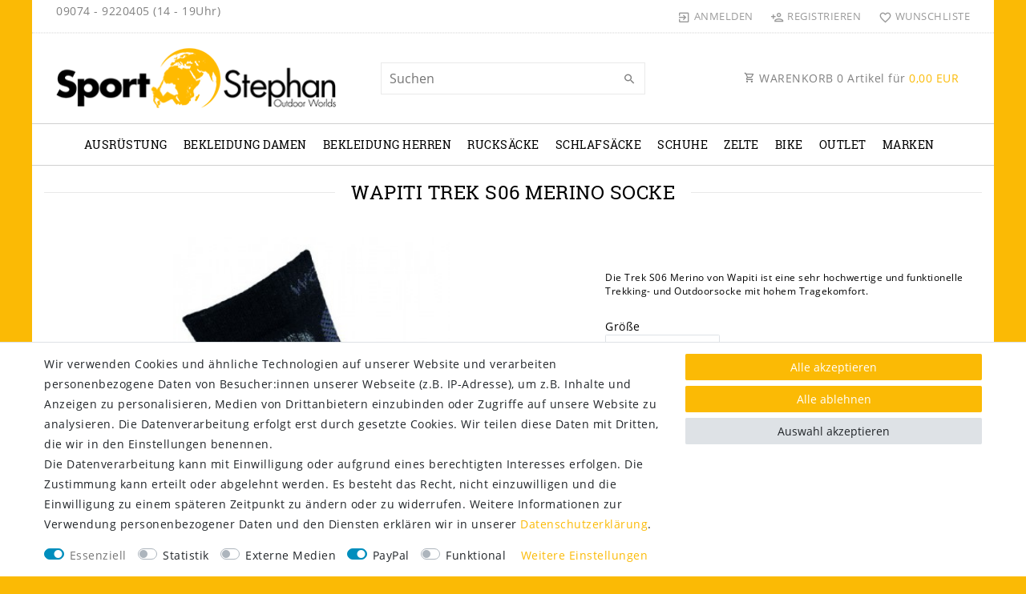

--- FILE ---
content_type: text/javascript; charset=utf-8
request_url: https://cdn03.plentymarkets.com/nykm60iu6y1p/plugin/29/amazonpaycheckout/js/amazon-pay.js
body_size: 2043
content:
this.Element && function (ElementPrototype) {
    ElementPrototype.matches = ElementPrototype.matches ||
        ElementPrototype.matchesSelector ||
        ElementPrototype.webkitMatchesSelector ||
        ElementPrototype.msMatchesSelector ||
        function (selector) {
            var node = this, nodes = (node.parentNode || node.document).querySelectorAll(selector), i = -1;
            while (nodes[++i] && nodes[i] != node) ;
            return !!nodes[i];
        }
}(Element.prototype);

// closest polyfill
this.Element && function (ElementPrototype) {
    ElementPrototype.closest = ElementPrototype.closest ||
        function (selector) {
            var el = this;
            while (el.matches && !el.matches(selector)) el = el.parentNode;
            return el.matches ? el : null;
        }
}(Element.prototype);

var PlentyAmazonPay = {
    debug: true,
    payButtonCount: 0,
    init: function () {
        PlentyAmazonPay.registerChangeActions();
        PlentyAmazonPay.registerLoginButtons();
        PlentyAmazonPay.registerCheckoutButtons();
        PlentyAmazonPay.registerAddCartButtons();

    },
    initCheckout: function (createCheckoutSessionConfig) {
        console.log('initCheckout()');
        PlentyAmazonPay.registerHiddenButton(createCheckoutSessionConfig);
    },
    ajaxPost: function (form, callback) {
        var url = form.action,
            xhr = new XMLHttpRequest();

        var params = [];

        var fields = form.querySelectorAll('input, select, textarea');
        for (var i = 0; i < fields.length; i++) {
            var field = fields[i];
            if (field.name && field.value) {
                params.push(encodeURIComponent(field.name) + '=' + encodeURIComponent(field.value));
            }
        }
        params = params.join('&');
        PlentyAmazonPay.ajaxPostData(url, params, callback);
    },

    ajaxPostData: function (url, postData, callback) {
        var xhr = new XMLHttpRequest();
        xhr.open("POST", url);
        xhr.setRequestHeader("Content-type", "application/x-www-form-urlencoded");
        xhr.onload = callback.bind(xhr);
        xhr.send(postData);
    },

    registerChangeActions: function () {
        try {
            amazon.Pay.bindChangeAction('#amazon-pay-change-address', {
                amazonCheckoutSessionId: AmazonPayConfiguration.checkoutSessionId,
                changeAction: 'changeAddress'
            });
        } catch (e) {
            //if (PlentyAmazonPay.debug) console.warn(e);
        }
        try {
            amazon.Pay.bindChangeAction('#amazon-pay-change-payment', {
                amazonCheckoutSessionId: AmazonPayConfiguration.checkoutSessionId,
                changeAction: 'changePayment'
            });
        } catch (e) {
            //if (PlentyAmazonPay.debug) console.warn(e);
        }
    },
    registerCheckoutButtons: function () {
        try {
            var buttons = document.querySelectorAll('.amazon-pay-button');
            for (var i = 0; i < buttons.length; i++) {
                var button = buttons[i];
                if (!button.id) {
                    var id = 'amazon-pay-button-' + PlentyAmazonPay.payButtonCount++;
                    button.id = id;
                    amazon.Pay.renderButton('#' + id, {
                        merchantId: AmazonPayConfiguration.merchantId,
                        createCheckoutSession: {
                            url: AmazonPayConfiguration.createCheckoutSessionUrl
                        },
                        sandbox: AmazonPayConfiguration.isSandbox,
                        ledgerCurrency: AmazonPayConfiguration.ledgerCurrency,
                        checkoutLanguage: AmazonPayConfiguration.language,
                        productType: 'PayAndShip', //TODO
                        placement: 'Cart', //TODO
                        buttonColor: button.getAttribute('data-color') ? button.getAttribute('data-color') : 'Gold'
                    });
                }
            }
        } catch (e) {
            if (PlentyAmazonPay.debug) console.warn(e);
        }
    },

    registerLoginButtons: function () {
        try {
            const isCheckoutProcess = document.body.classList.contains('page-login');
            const buttons = document.querySelectorAll('.amazon-login-button');
            for (let i = 0; i < buttons.length; i++) {
                let button = buttons[i];
                if (isCheckoutProcess) {
                    button.classList.add('amazon-pay-button');
                    continue;
                }
                if (!button.id) {
                    var id = 'amazon-login-button-' + PlentyAmazonPay.payButtonCount++;
                    button.id = id;
                    amazon.Pay.renderButton('#' + id, {
                        merchantId: AmazonPayConfiguration.merchantId,
                        sandbox: AmazonPayConfiguration.isSandbox,
                        ledgerCurrency: AmazonPayConfiguration.ledgerCurrency,
                        checkoutLanguage: AmazonPayConfiguration.language,
                        productType: 'SignIn',
                        placement: 'Cart', //TODO
                        buttonColor: button.getAttribute('data-color') ? button.getAttribute('data-color') : 'Gold',
                        signInConfig: {
                            payloadJSON: AmazonPayConfiguration.loginPayload,
                            signature: AmazonPayConfiguration.loginSignature,
                            publicKeyId: AmazonPayConfiguration.publicKeyId
                        }
                    });
                }
            }
        } catch (e) {
            if (PlentyAmazonPay.debug) console.warn(e);
        }
    },

    registerHiddenButton: function (createCheckoutSessionConfig) {

        try {
            const hiddenButton = amazon.Pay.renderButton('#amazon-pay-button-hidden', {
                merchantId: AmazonPayConfiguration.merchantId,
                sandbox: AmazonPayConfiguration.isSandbox,
                ledgerCurrency: AmazonPayConfiguration.ledgerCurrency,
                checkoutLanguage: AmazonPayConfiguration.language,
                productType: 'PayAndShip', //TODO
                placement: 'Checkout'
            });

            hiddenButton.initCheckout({
                createCheckoutSessionConfig: createCheckoutSessionConfig
            });

        } catch (e) {
            if (PlentyAmazonPay.debug) console.warn(e);
        }
    },

    registerAddCartButtons: function () {
        var buttons = document.querySelectorAll('.amazon-add-cart-button');
        for (var i = 0; i < buttons.length; i++) {
            var button = buttons[i];
            try {
                if (!button.id) {
                    var id = 'amazon-add-cart-button-' + PlentyAmazonPay.payButtonCount++;
                    button.id = id;
                    var _button = amazon.Pay.renderButton('#' + id, {
                        merchantId: AmazonPayConfiguration.merchantId,
                        sandbox: AmazonPayConfiguration.isSandbox,
                        ledgerCurrency: AmazonPayConfiguration.ledgerCurrency,
                        checkoutLanguage: AmazonPayConfiguration.language,
                        productType: 'PayAndShip',
                        placement: 'Product',
                        buttonColor: button.getAttribute('data-color') ? button.getAttribute('data-color') : 'Gold',
                    });

                    _button.onClick(function () {
                        PlentyAmazonPay.buyProduct(function () {
                            _button.initCheckout({
                                createCheckoutSession: {
                                    url: AmazonPayConfiguration.createCheckoutSessionUrl
                                }
                            });
                        });
                    });
                }
            } catch (e) {
                if (PlentyAmazonPay.debug) console.warn(e);
            }
        }
    },

    buyProduct: function (callback) {

        var id = null;
        var qty = 1;
        if (typeof window.ceresStore.state.item !== 'undefined' && window.ceresStore.state.item.variation.documents[0]) {
            id = window.ceresStore.state.item.variation.documents[0].data.variation.id;
            qty = parseInt(window.ceresStore.state.item.variationOrderQuantity);
        } else if (typeof window.ceresStore.state.items.mainItemId !== 'undefined' && window.ceresStore.state.items[window.ceresStore.state.items.mainItemId]) {
            id = window.ceresStore.state.items[window.ceresStore.state.items.mainItemId].variation.documents[0].data.variation.id;
            qty = parseInt(window.ceresStore.state.items[window.ceresStore.state.items.mainItemId].variationOrderQuantity);
        }
        if (id) {
            var postData = 'variationId=' + id + '&quantity=' + qty;
            PlentyAmazonPay.ajaxPostData(
                '/rest/io/basket/items/',
                postData,
                function () {
                    callback();
                }
            );
        } else {
            callback();
        }
    }
}
setInterval(PlentyAmazonPay.init, 1000);

if (typeof jQuery !== 'undefined') {
    jQuery(function () {
        jQuery("[id^='reinitPaymentMethod-']").click(function () {
            const orderId = $(this).attr('id').split('-')[1];
            window.location = '/payment/amazon-pay-existing-order?orderId=' + orderId;
        });
    });
}

document.addEventListener('historyPaymentMethodChanged', e => {
    for (let property in e.detail.newOrder.order.properties) {
        console.log('payment method changed event', e);
        if (e.detail.newOrder.order.properties[property].typeId === 3) {
            if (e.detail.newOrder.order.properties[property].value == AmazonPayConfiguration.paymentMethodId) {
                document.getElementById("reinitPaymentMethod-" + e.detail.oldOrder.order.id).style.display = "block";
            } else {
                document.getElementById("reinitPaymentMethod-" + e.detail.oldOrder.order.id).style.display = "none";
            }
        }
    }
});


/*
'Home' - Initial or main page
'Product' - Product details page
'Cart' - Cart review page before buyer starts checkout
'Checkout' - Any page after buyer starts checkout
'Other' - Any page that doesn't fit the previous descriptions

 */

--- FILE ---
content_type: text/javascript; charset=utf-8
request_url: https://cdn03.plentymarkets.com/nykm60iu6y1p/plugin/29/ceres/js/dist/chunks/ceres-19.min.js?v=95d3fb1c355a918838616331db972a33b4ba36ca
body_size: 3858
content:
(window.webpackJsonp=window.webpackJsonp||[]).push([[19],{359:function(e,t,i){"use strict";var a=function(){var e=this,t=e.$createElement,i=e._self._c||t;return e.hasLabel||e.isBundle||e.isSet?i("div",{staticClass:"special-tags p-2"},[e.hasLabel?i("span",{staticClass:"badge",class:e.tagClass},[e._v("\n        "+e._s(e.label)+"\n    ")]):e.isBundle?i("span",{class:e.tagClasses.itemBundle},[e._v("\n        "+e._s(e.$translate("Ceres::Template.itemBundle"))+"\n    ")]):e.isSet?i("span",{class:e.tagClasses.itemSet},[e._v("\n        "+e._s(e.$translate("Ceres::Template.itemSet"))+"\n    ")]):e._e()]):e._e()};a._withStripped=!0;i(9),i(45),i(20),i(97);var r=i(1),s={name:"item-store-special",props:["storeSpecial","recommendedRetailPrice","variationRetailPrice","specialOfferPrice","decimalCount","bundleType","itemType"],data:function(){return{tagClass:"",label:"",tagClasses:{1:"badge-offer badge-danger",2:"badge-new badge-primary",3:"badge-top badge-success",default:"badge-success",itemBundle:"badge badge-bundle bg-info",itemSet:"badge badge-dark"},labels:{1:this.$translate("Ceres::Template.storeSpecialOffer"),2:this.$translate("Ceres::Template.storeSpecialNew"),3:this.$translate("Ceres::Template.storeSpecialTop")}}},computed:{hasLabel:function(){return this.label&&""!==this.label},isBundle:function(){return"bundle"===this.bundleType},isSet:function(){return"set"===this.itemType}},created:function(){this.initializeStoreSpecial()},methods:{initializeStoreSpecial:function(){Object(r.e)(this.storeSpecial)?this.tagClass=this.tagClasses.default:this.tagClass=this.tagClasses[this.storeSpecial.id]||this.tagClasses.default,this.label=this.getLabel()},getLabel:function(){return Object(r.e)(this.storeSpecial)||1!==this.storeSpecial.id||Object(r.e)(this.recommendedRetailPrice)?Object(r.e)(this.storeSpecial)?"":this.labels[this.storeSpecial.id]||this.storeSpecial.names.name:this.getPercentageSale()},getPercentageSale:function(){var e;return(e=Object(r.c)(this.specialOfferPrice)?-100*(1-this.specialOfferPrice.unitPrice.value/this.variationRetailPrice.unitPrice.value):-100*(1-this.variationRetailPrice.unitPrice.value/this.recommendedRetailPrice.unitPrice.value))<0?e.toFixed(this.decimalCount).replace(".",App.decimalSeparator)+"%":""}},watch:{storeSpecial:function(){this.initializeStoreSpecial()}}},l=i(3),n=Object(l.a)(s,a,[],!1,null,null,null);n.options.__file="resources/js/src/app/components/itemList/ItemStoreSpecial.vue";t.a=n.exports},378:function(e,t,i){"use strict";i.r(t);var a=function(){var e=this,t=e.$createElement,i=e._self._c||t;return i("article",{staticClass:"cmp cmp-product-thumb",attrs:{"data-testing":e.item.variation.id}},[i("div",{class:e.paddingClasses,style:e.paddingInlineStyles},[i("add-to-basket",{attrs:{"data-testing":"item-add-to-basket","variation-id":e.item.variation.id,"is-salable":!!e.item.filter&&e.item.filter.isSalable,"has-children":!!e.item.item&&e.item.item.salableVariationCount>1,"interval-quantity":e.item.variation.intervalOrderQuantity||1,"minimum-quantity":e.item.variation.minimumOrderQuantity,"maximum-quantity":e.item.variation.maximumOrderQuantity&&e.item.variation.maximumOrderQuantity>0?e.item.variation.maximumOrderQuantity:null,"order-properties":e.item.properties.filter((function(e){return e.property.isOderProperty})),"has-order-properties":e.item.hasOrderProperties,"has-required-order-property":e.item.hasRequiredOrderProperty,"use-large-scale":!0,"show-quantity":!1,"item-url":e._f("itemURL")(e.item,e.urlWithVariationId),"has-price":e._f("hasItemDefaultPrice")(e.item),"has-graduated-price":e.itemGraduatedPriceisCheapestSorting||e.itemGraduatedPricesalableVariationCount,"item-type":e.item.item.itemType}}),e._v(" "),i("div",{staticClass:"thumb-image"},[i("div",{staticClass:"prop-1-1"},[e._t("item-image",[i("category-image-carousel",{ref:"categoryImageCarousel",attrs:{"image-urls-data":e._f("itemImages")(e.item.images,e.imageUrlAccessor),alt:e._f("itemName")(e.item),title:e._f("itemName")(e.item),"item-url":e._f("itemURL")(e.item,e.urlWithVariationId),"enable-carousel":e.$ceres.config.item.enableImageCarousel,"disable-carousel-on-mobile":e.disableCarouselOnMobile}})])],2)]),e._v(" "),e._t("store-special",[e.storeSpecial||"bundle"===e.item.variation.bundleType||"set"===e.item.item.itemType?i("item-store-special",{attrs:{"store-special":e.storeSpecial,"recommended-retail-price":e.item.prices.rrp,"variation-retail-price":e.item.prices.default,"special-offer-price":e.item.prices.specialOffer,"decimal-count":e.decimalCount,"bundle-type":e.item.variation.bundleType,"item-type":e.item.item.itemType}}):e._e()]),e._v(" "),e._t("item-details",[i("div",{staticClass:"thumb-content"},[i("a",{staticClass:"thumb-title small",class:{"stretched-link":0==e.$ceres.config.global.shippingCostsCategoryId},attrs:{href:e._f("itemURL")(e.item,e.urlWithVariationId)}},[e._v("\n                    "+e._s(e._f("itemName")(e.item))),e._l(e.item.groupedAttributes,(function(t){return i("span",[e._v(e._s(e._f("translate")("Ceres::Template.itemGroupedAttribute",t)))])}))],2),e._v(" "),i("div",{staticClass:"thumb-meta mt-2"},[e._t("before-prices"),e._v(" "),i("div",{staticClass:"prices"},[e.item.prices.rrp&&e.item.prices.rrp.price.value>0&&e.item.prices.rrp.price.value>e.item.prices.default.price.value?i("div",{staticClass:"price-view-port"},[e.item.prices.specialOffer?i("del",{staticClass:"crossprice"},[e._v("\n                                "+e._s(e._f("itemCrossPrice")(e.item.prices.default.unitPrice.formatted,!0))+"\n                            ")]):i("del",{staticClass:"crossprice"},[e._v("\n                                "+e._s(e._f("itemCrossPrice")(e.item.prices.rrp.unitPrice.formatted))+"\n                            ")])]):e._e(),e._v(" "),i("div",{staticClass:"price"},["set"===e.item.item.itemType?[e._v("\n                                "+e._s(e.$translate("Ceres::Template.itemSetPrice",{price:e.itemSetPrice}))+" "+e._s(e.$translate("Ceres::Template.itemFootnote"))+"\n                            ")]:e.itemGraduatedPriceisCheapestSorting||e.itemGraduatedPricesalableVariationCount?[e._v("\n                                "+e._s(e.$translate("Ceres::Template.itemFromPrice",{price:e.itemPriceGraduated}))+" "+e._s(e.$translate("Ceres::Template.itemFootnote"))+"\n                            ")]:[e._v("\n                                "+e._s(e._f("specialOffer")(e.item.prices.default.unitPrice.formatted,e.item.prices,"unitPrice","formatted"))+" "+e._s(e.$translate("Ceres::Template.itemFootnote"))+"\n                            ")]],2)])],2),e._v(" "),e._t("after-prices"),e._v(" "),e.item.prices.default.lowestPrice.value&&e.hasCrossPrice?i("div",{staticClass:"category-lowest-price small"},[i("span",{domProps:{innerHTML:e._s(e.$translate("Ceres::Template.itemLowestPrice",{price:e.item.prices.default.lowestPrice.formatted}))}})]):e._e(),e._v(" "),"C62"!==e.item.unit.unitOfMeasurement||1!==e.item.unit.content?i("div",{staticClass:"category-unit-price small"},[i("span",[e._v(e._s(e.item.unit.content))]),e._v(" "),i("span",[e._v(" "+e._s(e.item.unit.names.name))]),e._v(" "),e.item.variation.mayShowUnitPrice?i("span",[e._v(" | "+e._s(e.basePrice))]):e._e()]):e._e(),e._v(" "),i("add-to-basket",{attrs:{"variation-id":e.item.variation.id,"is-salable":!!e.item.filter&&e.item.filter.isSalable,"has-children":!!e.item.item&&e.item.item.salableVariationCount>1,"interval-quantity":e.item.variation.intervalOrderQuantity||1,"minimum-quantity":e.item.variation.minimumOrderQuantity,"maximum-quantity":e.item.variation.maximumOrderQuantity&&e.item.variation.maximumOrderQuantity>0?e.item.variation.maximumOrderQuantity:null,"order-properties":e.item.properties.filter((function(e){return e.property.isOderProperty})),"has-order-properties":e.item.hasOrderProperties,"has-required-order-property":e.item.hasRequiredOrderProperty,"use-large-scale":!1,"show-quantity":!1,"item-url":e._f("itemURL")(e.item,e.urlWithVariationId),"has-price":e._f("hasItemDefaultPrice")(e.item),"has-graduated-price":e.itemGraduatedPriceisCheapestSorting||e.itemGraduatedPricesalableVariationCount,"item-type":e.item.item.itemType}}),e._v(" "),i("div",{staticClass:"vat small text-muted"},[e._v("\n                    "+e._s(e.$translate("Ceres::Template.itemFootnote"))+" "),e.showNetPrices?i("span",[e._v(e._s(e.$translate("Ceres::Template.itemExclVAT")))]):i("span",[e._v(e._s(e.$translate("Ceres::Template.itemInclVAT")))]),e._v("\n                    "+e._s(e.$translate("Ceres::Template.itemExclusive"))+"\n                    "),e.$ceres.config.global.shippingCostsCategoryId>0?i("a",{staticClass:"text-appearance",attrs:{"data-toggle":"modal",href:"#shippingscosts",title:e.$translate("Ceres::Template.itemShippingCosts")}},[e._v(e._s(e.$translate("Ceres::Template.itemShippingCosts")))]):i("a",{attrs:{title:e.$translate("Ceres::Template.itemShippingCosts")}},[e._v(e._s(e.$translate("Ceres::Template.itemShippingCosts")))])])],2)])],2)])};a._withStripped=!0;i(32),i(28),i(7),i(5),i(52),i(17),i(53);var r=i(21),s=function(){var e=this,t=e.$createElement,i=e._self._c||t;return e.$data.$_enableCarousel?i("a",{staticClass:"owl-carousel owl-theme",attrs:{id:"owl-carousel-"+e._uid,href:e.itemUrl,role:"listbox","aria-label":e.$translate("Ceres::Template.itemImageCarousel")}},e._l(e.imageUrls,(function(t,a){return i("div",{key:a},[0!==a||e.disableLazyLoad?0===a||e.disableLazyLoad?i("img",{staticClass:"img-fluid",attrs:{src:t.url,alt:e.getAltText(t),title:e.getAltText(t),role:"option"}}):i("img",{staticClass:"img-fluid owl-lazy",attrs:{"data-src":t.url,alt:e.getAltText(t),title:e.getTitleText(t),role:"option"}}):i("lazy-img",{ref:"itemLazyImage",refInFor:!0,attrs:{"picture-class":"img-fluid","image-url":t.url,alt:e.getAltText(t),title:e.getTitleText(t),role:"option"}})],1)})),0):i("a",{attrs:{href:e.itemUrl}},[e.disableLazyLoad?i("img",{staticClass:"img-fluid",attrs:{src:e._f("itemImage")(e.imageUrls),alt:e.getAltText(e.imageUrls[0]),title:e.getTitleText(e.imageUrls[0])}}):i("lazy-img",{ref:"itemLazyImage",attrs:{"picture-class":"img-fluid","image-url":e._f("itemImage")(e.imageUrls),alt:e.getAltText(e.imageUrls[0]),title:e.getTitleText(e.imageUrls[0])}})],1)};s._withStripped=!0;i(9);var l={name:"category-image-carousel",props:{imageUrlsData:{type:Array},itemUrl:{type:String},alt:{type:String},title:{type:String},showDots:{type:Boolean,default:App.config.item.categoryShowDots},showNav:{type:Boolean,default:App.config.item.categoryShowNav},disableLazyLoad:{type:Boolean,default:!1},disableCarouselOnMobile:{type:Boolean},enableCarousel:{type:Boolean},template:{type:String}},data:function(){return{$_enableCarousel:!1}},computed:{imageUrls:function(){return this.imageUrlsData}},mounted:function(){var e=this,t=window.matchMedia("(max-width: 768px)").matches,i=this.enableCarousel&&this.imageUrls.length>1;this.$data.$_enableCarousel=(!this.disableCarouselOnMobile||!t)&&i,this.$nextTick((function(){e.$data.$_enableCarousel&&e.initializeCarousel()}))},methods:{initializeCarousel:function(){var e=this;$("#owl-carousel-"+this._uid).owlCarousel({dots:!!this.showDots,items:1,mouseDrag:!1,loop:this.imageUrls.length>1,lazyLoad:!this.disableLazyLoad,margin:10,nav:!!this.showNav,navText:['<i id="owl-nav-text-left-'.concat(this._uid,"\" class='fa fa-chevron-left' aria-hidden='true'></i>"),'<i id="owl-nav-text-right-'.concat(this._uid,"\" class='fa fa-chevron-right' aria-hidden='true'></i>")],onTranslated:function(e){var t=e.target.querySelector(".owl-item.active img");t&&t.dataset.src&&!t.src&&(t.src=t.dataset.src,t.removeAttribute("data-src"))},onInitialized:function(t){e.showNav&&(document.querySelector("#owl-nav-text-left-".concat(e._uid)).parentElement.onclick=function(e){return e.preventDefault()},document.querySelector("#owl-nav-text-right-".concat(e._uid)).parentElement.onclick=function(e){return e.preventDefault()})}})},getAltText:function(e){return e&&e.alternate?e.alternate:this.alt},getTitleText:function(e){return e&&e.name?e.name:this.title}}},n=i(3),o=Object(n.a)(l,s,[],!1,null,null,null);function c(e,t){var i=Object.keys(e);if(Object.getOwnPropertySymbols){var a=Object.getOwnPropertySymbols(e);t&&(a=a.filter((function(t){return Object.getOwnPropertyDescriptor(e,t).enumerable}))),i.push.apply(i,a)}return i}function m(e,t,i){return t in e?Object.defineProperty(e,t,{value:i,enumerable:!0,configurable:!0,writable:!0}):e[t]=i,e}o.options.__file="resources/js/src/app/components/itemList/CategoryImageCarousel.vue";var u,p={components:{CategoryImageCarousel:o.exports,ItemStoreSpecial:i(359).a},props:{decimalCount:{type:Number,default:0},imageUrlAccessor:{type:String,default:"urlMiddle"},itemData:{type:Object},disableCarouselOnMobile:{type:Boolean},paddingClasses:{type:String,default:null},paddingInlineStyles:{type:String,default:null},forceUrlWithVariationId:{type:Boolean,default:!1}},jsonDataFields:["itemDataRef"],computed:function(e){for(var t=1;t<arguments.length;t++){var i=null!=arguments[t]?arguments[t]:{};t%2?c(Object(i),!0).forEach((function(t){m(e,t,i[t])})):Object.getOwnPropertyDescriptors?Object.defineProperties(e,Object.getOwnPropertyDescriptors(i)):c(Object(i)).forEach((function(t){Object.defineProperty(e,t,Object.getOwnPropertyDescriptor(i,t))}))}return e}({item:function(){return this.itemData||this.itemSlotData||this.itemDataRef},itemSlotData:(u="item-data",function(e){if(e.$options.slotData=e.$options.slotData||{},!e.$options.slotData.hasOwnProperty(u)&&e.$slots.hasOwnProperty(u)){var t=e.$slots[u][0];t.elm?e.$options.slotData[u]=JSON.parse(t.elm.textContent):e.$options.slotData[u]=JSON.parse(t.text)}return e.$options.slotData[u]}),storeSpecial:function(){return this.item.item.storeSpecial},texts:function(){return this.item.texts},itemPrice:function(){return this.$options.filters.specialOffer(this.item.prices.default.unitPrice.formatted,this.item.prices,"unitPrice","formatted")},basePrice:function(){return this.item.prices.default.basePrice},itemPriceGraduated:function(){var e;return e=App.config.item.enableGraduatedPrices&&this.item.prices.graduatedPrices.length>0?this.item.prices.graduatedPrices[0].unitPrice:this.item.prices.default.unitPrice,this.$options.filters.specialOffer(e.formatted,this.item.prices,"unitPrice","formatted")},itemGraduatedPriceisCheapestSorting:function(){return!!this.item.item&&this.item.item.salableVariationCount>1&&!!this.$ceres.isCheapestSorting},itemGraduatedPricesalableVariationCount:function(){return!!this.item.item&&1==this.item.item.salableVariationCount&&this.item.prices.graduatedPrices.length>1&&App.config.item.enableGraduatedPrices},itemSetPrice:function(){return this.$options.filters.currency(this.item.prices.default.price.value,this.item.prices.default.currency)},urlWithVariationId:function(){return!this.$ceres.config.item.showPleaseSelect||0==this.$ceres.initialPleaseSelect||this.forceUrlWithVariationId},hasCrossPrice:function(){var e=!!this.item.prices.rrp&&this.item.prices.rrp.unitPrice.value>this.item.prices.default.unitPrice.value,t=!!this.item.prices.specialOffer&&!!this.item.prices.default&&this.item.prices.default.unitPrice.value>this.item.prices.specialOffer.unitPrice.value;return e||t}},Object(r.e)({showNetPrices:function(e){return e.basket.showNetPrices}}))},d=Object(n.a)(p,a,[],!1,null,null,null);d.options.__file="resources/js/src/app/components/itemList/CategoryItem.vue";t.default=d.exports}}]);
//# sourceMappingURL=ceres-19.min.js.map